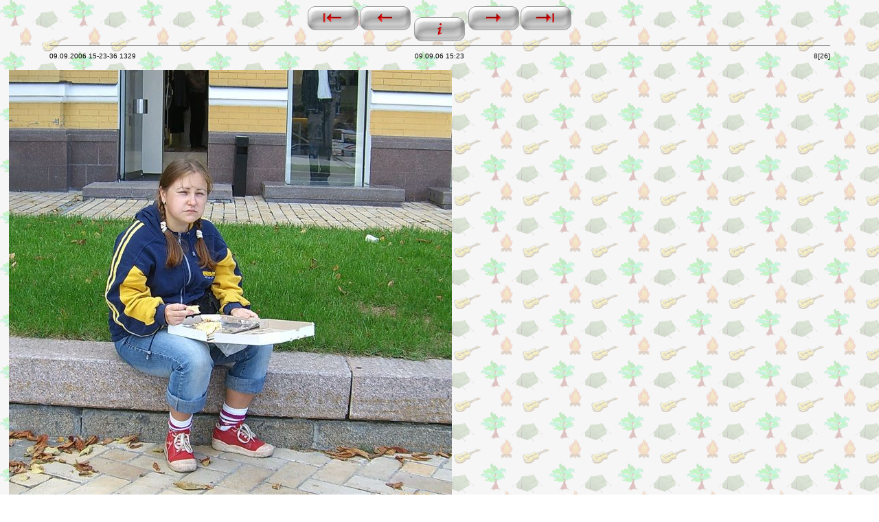

--- FILE ---
content_type: text/html; charset=windows-1251
request_url: http://zaguly.bobka.ru/kiev0609/slides/09.09.2006%2015-23-36%201329.html
body_size: 1633
content:
<!DOCTYPE HTML PUBLIC "-//W3C//DTD HTML 3.2 Final//EN">
<HTML>
<HEAD>
<TITLE>09.09.2006 15-23-36 1329</TITLE>
<LINK HREF="../styles.css" REL=stylesheet>
<SCRIPT LANGUAGE="javascript">
	showing = false;

	function toggleInfo() {
			if (showing == false) {
				if (document.all || document.getElementById) document.getElementById('imageinfo').style.visibility="visible";	// IE & Gecko
				else document.layers['imageinfo'].visibility="show"; // Netscape 4
				showing = true;
			}
			else {
				if (document.all || document.getElementById) document.getElementById('imageinfo').style.visibility="hidden";	// IE & Gecko
				else document.layers['imageinfo'].visibility="hide";	// Netscape 4
				showing = false;
		}
	}
</SCRIPT>
</HEAD>

<BODY ID="slide" background="../gifs/1_3.gif">

<TABLE align="center" width="90%" >
	<TR CLASS="head">
		<TD CLASS="navigation" colspan="3">
			<div align="center">
			<!-- Index button -->
		<!-- <A HREF="../index-frame.html"><IMG SRC="../gifs/index.gif" BORDER=0 ALT="Index page"></A> -->
			<!-- Previous button -->
			<A HREF="0001.html"><IMG SRC="../gifs/first.gif" ALT="First page" BORDER=0></A><A HREF="09.09.2006 14-35-09 3005.html"><IMG SRC="../gifs/previous.gif" ALT="Previous page" BORDER=0></A>
			
			<!-- Info button -->
                        <A HREF="javascript:toggleInfo()"><IMG SRC="../gifs/camera.gif" ALT="Fotographic information" BORDER=0 align="absmiddle"></A>
			<!-- Next button -->
			 <A HREF="09.09.2006 15-46-14 3037.html"><IMG SRC="../gifs/next.gif" ALT="Next page" BORDER=0></A><A HREF="09.09.2006 23-09-52 1368.html"><IMG SRC="../gifs/last.gif" ALT="Last page" BORDER=0></A>
			
			<hr noshade size="1">
			</div>
		</TD>
	</TR>

	<tr class="head">
		<td class="filename" width="33%" nowrap >
			<div align="left">09.09.2006 15-23-36 1329
				</div>
		</td>
		<td class="date" width="33%" nowrap >
			<div align="center">09.09.06 15:23</div>
		</td>
		<td class="number" width="33%" nowrap >
			<div align="right">8[26]</div>
		</td>
	</tr>
	<TR CLASS="head">
		<TD CLASS="number" colspan="3">
		</TD>
	</TR>
</TABLE>

<TABLE><TR VALIGN="TOP"><TD WIDTH="645">

<!-- Image, maybe with link to original -->

	<IMG CLASS="image" SRC="09.09.2006 15-23-36 1329.jpg" WIDTH="645" HEIGHT="650" BORDER=0>


<!-- Always display comment below image (if exists) -->

	<!-- Try to extract the comment from a file carrying the same base name as this image -->
	<BR>
	<DIV CLASS="name">
		
	</DIV>


</TD>

<!-- Image info button if camera information exists -->

	<TD>
<!--	<A HREF="javascript:toggleInfo()"><IMG SRC="../gifs/camera.gif" ALT="Fotographic information" BORDER=0></A>
	<BR>
-->
<div CLASS="imageinfo" ID="imageinfo" style="position:absolute; left:73px; top:104px; z-index:1; background-color: #FFFFFF; layer-background-color: #FFFFFF; width: 367px; height: 20px; visibility: hidden; border: 3px solid #000000;" border="0" cellpadding="2" cellspacing="0">
	<table CLASS="imageinfo">
		<tr><td>File size</td><td>833639</td></tr>
		<tr><td>Original date</td><td>09.09.06 15:23</td></tr>
		<tr><td>Resolution</td>	<td>1408 x 1418</td></tr>
		<tr><td>Flash</td><td>Flash did not fire, auto</td></tr>
		<tr><td>Focal length</td><td>6.2mm</td></tr>
		<tr><td>Exposure time</td><td>1/200s</td></tr>
		<tr><td>Aperture</td><td>2.7</td></tr>
		<tr><td>Focus Distance</td><td></td></tr>
		<tr><td>Metering Mode</td><td>Spot</td></tr>
		<tr><td>Camera make</td><td>CASIO COMPUTER CO.,LTD.</td></tr>
		<tr><td>Camera model</td><td>EX-S600</td></tr>
		<tr><td>Sensor type</td><td></td></tr>
		<tr><td>Comment</td><td></td></tr>
		<tr><td>DPI</td><td>72/1 x 72/1</td>		</tr>
	</table>
</div>

<!--	<DIV CLASS="imageinfo" ID="imageinfo" STYLE="visibility:hidden;">
	<TABLE>
		<TR><TD>File size</TD><TD>833639</TD></TR>
		<TR><TD>Original date</TD><TD>09.09.06 15:23</TD></TR>
		<TR><TD>Resolution</TD><TD>1408 x 1418</TD></TR>
		<TR><TD>Flash</TD><TD>Flash did not fire, auto</TD></TR>
		<TR><TD>Focal length</TD><TD>6.2mm</TD></TR>
		<TR><TD>Exposure time</TD><TD>1/200s</TD></TR>
		<TR><TD>Aperture</TD><TD>2.7</TD></TR>
		<TR><TD>Focus Distance</TD><TD></TD></TR>
		<TR><TD>Metering Mode</TD><TD>Spot</TD></TR>
		<TR><TD>Camera make</TD><TD>CASIO COMPUTER CO.,LTD.</TD></TR>
		<TR><TD>Camera model</TD><TD>EX-S600</TD></TR>
		<TR><TD>Sensor type</TD><TD></TD></TR>
	</TABLE></DIV>
-->
	</TD>


</TR>
</TABLE>
</BODY>
</HTML>


--- FILE ---
content_type: text/css
request_url: http://zaguly.bobka.ru/kiev0609/styles.css
body_size: 534
content:
/*
 * Combined style sheet for the index pages and the slide pages.
 */

/* Style for all bodies. */
body {
	font-family: Verdana, Arial, sans-serif;
	font-size: 13px;
	background-color: white;
	color: black;
	margin: 5;
}

/* Style for all table cells. */
td {
	font-family: Arial, sans-serif;
	font-size: 10px;
}

/* Put a border on all generated images */
.image {
	border-width: 0;
	border-color: black;
	border-style: solid;
	margin: 5;
}

.nav {
	font-weight: bold;
	font-size: 26px;
}

/* Align the content of the cells on the index pages to the center. */
#index td {
	text-align: center;
}

/* Remove the margin under the images on the index pages. */
#index .image {
	margin-left: 2;
	margin-right: 2;
	margin-bottom: 0;
}


/* Highlight the image name on the slide pages. */
#slide .name {
	font-weight: bold;
	font-size: 14px;
}

/* Header */
h1 {
	font-size: 30px;
	font-weight: bold;
}

/* Custom link styles */
a:active {
	text-decoration: none;
	color: #FF0000
}

a:visited {
	text-decoration: none;
	color: #000088
}

a:hover {
	text-decoration: underline;
	color: #FF5500
}

a:link {
	text-decoration: none;
	color: #0000FF
}

#imageinfo {
	visibility: hidden;
}
